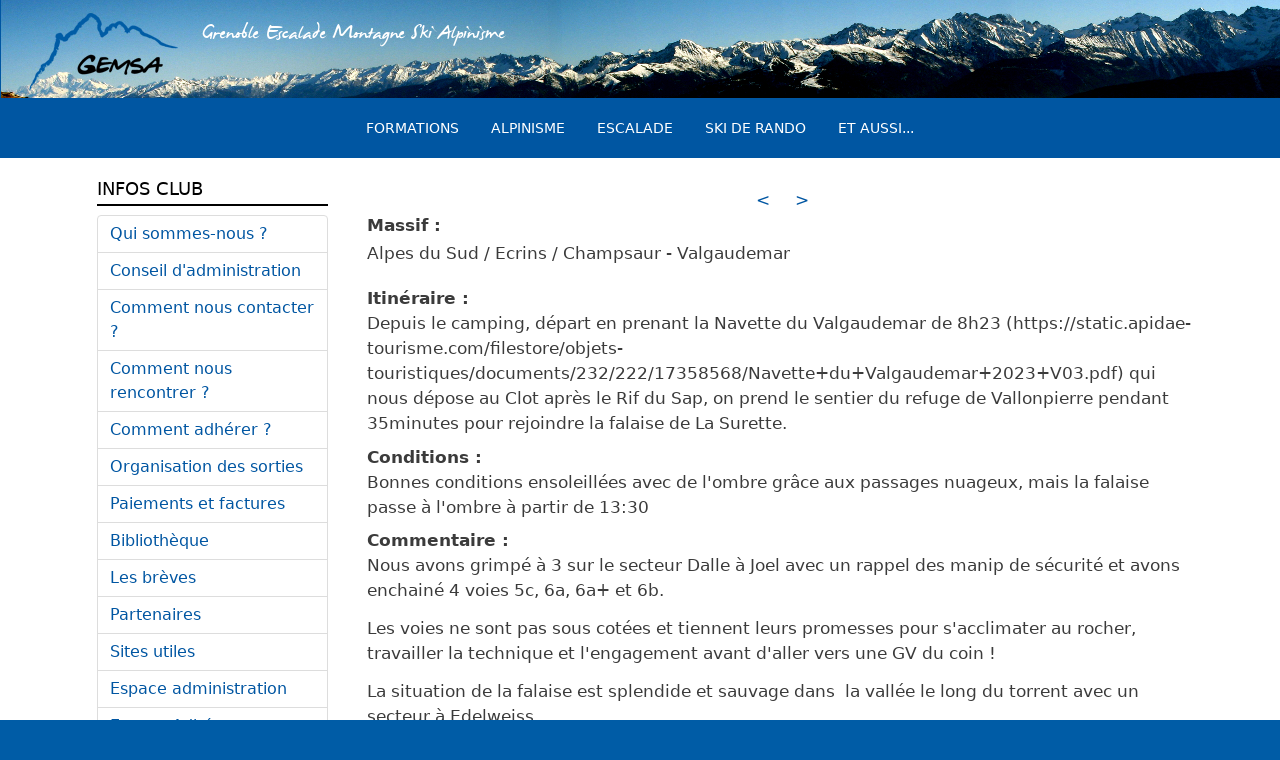

--- FILE ---
content_type: text/html; charset=UTF-8
request_url: https://www.gemsa.fr/node/5731
body_size: 6092
content:

<!DOCTYPE html>
<html lang="fr" dir="ltr" prefix="content: http://purl.org/rss/1.0/modules/content/  dc: http://purl.org/dc/terms/  foaf: http://xmlns.com/foaf/0.1/  og: http://ogp.me/ns#  rdfs: http://www.w3.org/2000/01/rdf-schema#  schema: http://schema.org/  sioc: http://rdfs.org/sioc/ns#  sioct: http://rdfs.org/sioc/types#  skos: http://www.w3.org/2004/02/skos/core#  xsd: http://www.w3.org/2001/XMLSchema# ">
  <head>
    <meta charset="utf-8" />
<meta name="Generator" content="Drupal 10 (https://www.drupal.org)" />
<meta name="MobileOptimized" content="width" />
<meta name="HandheldFriendly" content="true" />
<meta name="viewport" content="width=device-width, initial-scale=1, shrink-to-fit=no" />
<meta http-equiv="x-ua-compatible" content="ie=edge" />
<link rel="icon" href="/system/files/logo-gemsa.ico" type="image/vnd.microsoft.icon" />
<link rel="canonical" href="https://www.gemsa.fr/node/5731" />
<link rel="shortlink" href="https://www.gemsa.fr/node/5731" />

    <link rel="icon" href="favicon.ico" />
    <title>Escalade Couenne Valgaudemar : Falaise de La Surette | GEMSA - Grenoble Escalade Montagne Ski Alpinisme</title>
    <link rel="stylesheet" media="all" href="/core/modules/system/css/components/align.module.css?t7d07k" />
<link rel="stylesheet" media="all" href="/core/modules/system/css/components/fieldgroup.module.css?t7d07k" />
<link rel="stylesheet" media="all" href="/core/modules/system/css/components/container-inline.module.css?t7d07k" />
<link rel="stylesheet" media="all" href="/core/modules/system/css/components/clearfix.module.css?t7d07k" />
<link rel="stylesheet" media="all" href="/core/modules/system/css/components/details.module.css?t7d07k" />
<link rel="stylesheet" media="all" href="/core/modules/system/css/components/hidden.module.css?t7d07k" />
<link rel="stylesheet" media="all" href="/core/modules/system/css/components/item-list.module.css?t7d07k" />
<link rel="stylesheet" media="all" href="/core/modules/system/css/components/js.module.css?t7d07k" />
<link rel="stylesheet" media="all" href="/core/modules/system/css/components/nowrap.module.css?t7d07k" />
<link rel="stylesheet" media="all" href="/core/modules/system/css/components/position-container.module.css?t7d07k" />
<link rel="stylesheet" media="all" href="/core/modules/system/css/components/reset-appearance.module.css?t7d07k" />
<link rel="stylesheet" media="all" href="/core/modules/system/css/components/resize.module.css?t7d07k" />
<link rel="stylesheet" media="all" href="/core/modules/system/css/components/system-status-counter.css?t7d07k" />
<link rel="stylesheet" media="all" href="/core/modules/system/css/components/system-status-report-counters.css?t7d07k" />
<link rel="stylesheet" media="all" href="/core/modules/system/css/components/system-status-report-general-info.css?t7d07k" />
<link rel="stylesheet" media="all" href="/core/modules/system/css/components/tablesort.module.css?t7d07k" />
<link rel="stylesheet" media="all" href="/modules/flippy/css/flippy.css?t7d07k" />
<link rel="stylesheet" media="all" href="/core/modules/views/css/views.module.css?t7d07k" />
<link rel="stylesheet" media="all" href="/modules/shs/css/shs.formatter.css?t7d07k" />
<link rel="stylesheet" media="all" href="/themes/bootstrap_barrio/css/components/variables.css?t7d07k" />
<link rel="stylesheet" media="all" href="/themes/bootstrap_barrio/css/components/user.css?t7d07k" />
<link rel="stylesheet" media="all" href="/themes/bootstrap_barrio/css/components/progress.css?t7d07k" />
<link rel="stylesheet" media="all" href="/themes/bootstrap_barrio/css/components/node.css?t7d07k" />
<link rel="stylesheet" media="all" href="/themes/bootstrap_barrio/css/components/affix.css?t7d07k" />
<link rel="stylesheet" media="all" href="/themes/bootstrap_barrio/css/components/book.css?t7d07k" />
<link rel="stylesheet" media="all" href="/themes/bootstrap_barrio/css/components/contextual.css?t7d07k" />
<link rel="stylesheet" media="all" href="/themes/bootstrap_barrio/css/components/feed-icon.css?t7d07k" />
<link rel="stylesheet" media="all" href="/themes/bootstrap_barrio/css/components/field.css?t7d07k" />
<link rel="stylesheet" media="all" href="/themes/bootstrap_barrio/css/components/header.css?t7d07k" />
<link rel="stylesheet" media="all" href="/themes/bootstrap_barrio/css/components/help.css?t7d07k" />
<link rel="stylesheet" media="all" href="/themes/bootstrap_barrio/css/components/icons.css?t7d07k" />
<link rel="stylesheet" media="all" href="/themes/bootstrap_barrio/css/components/image-button.css?t7d07k" />
<link rel="stylesheet" media="all" href="/themes/bootstrap_barrio/css/components/item-list.css?t7d07k" />
<link rel="stylesheet" media="all" href="/themes/bootstrap_barrio/css/components/list-group.css?t7d07k" />
<link rel="stylesheet" media="all" href="/themes/bootstrap_barrio/css/components/media.css?t7d07k" />
<link rel="stylesheet" media="all" href="/themes/bootstrap_barrio/css/components/page.css?t7d07k" />
<link rel="stylesheet" media="all" href="/themes/bootstrap_barrio/css/components/search-form.css?t7d07k" />
<link rel="stylesheet" media="all" href="/themes/bootstrap_barrio/css/components/shortcut.css?t7d07k" />
<link rel="stylesheet" media="all" href="/themes/bootstrap_barrio/css/components/sidebar.css?t7d07k" />
<link rel="stylesheet" media="all" href="/themes/bootstrap_barrio/css/components/site-footer.css?t7d07k" />
<link rel="stylesheet" media="all" href="/themes/bootstrap_barrio/css/components/skip-link.css?t7d07k" />
<link rel="stylesheet" media="all" href="/themes/bootstrap_barrio/css/components/table.css?t7d07k" />
<link rel="stylesheet" media="all" href="/themes/bootstrap_barrio/css/components/tabledrag.css?t7d07k" />
<link rel="stylesheet" media="all" href="/themes/bootstrap_barrio/css/components/tableselect.css?t7d07k" />
<link rel="stylesheet" media="all" href="/themes/bootstrap_barrio/css/components/tablesort-indicator.css?t7d07k" />
<link rel="stylesheet" media="all" href="/themes/bootstrap_barrio/css/components/ui.widget.css?t7d07k" />
<link rel="stylesheet" media="all" href="/themes/bootstrap_barrio/css/components/tabs.css?t7d07k" />
<link rel="stylesheet" media="all" href="/themes/bootstrap_barrio/css/components/toolbar.css?t7d07k" />
<link rel="stylesheet" media="all" href="/themes/bootstrap_barrio/css/components/vertical-tabs.css?t7d07k" />
<link rel="stylesheet" media="all" href="/themes/bootstrap_barrio/css/components/views.css?t7d07k" />
<link rel="stylesheet" media="all" href="/themes/bootstrap_barrio/css/components/webform.css?t7d07k" />
<link rel="stylesheet" media="all" href="/themes/bootstrap_barrio/css/components/ui-dialog.css?t7d07k" />
<link rel="stylesheet" media="all" href="/themes/bootstrap_barrio/css/colors/messages/messages-white.css?t7d07k" />
<link rel="stylesheet" media="all" href="/themes/bootstrap_barrio/css/components/sidebar-collapse.css?t7d07k" />
<link rel="stylesheet" media="all" href="/core/../themes/bootstrap_barrio/components/menu/menu.css?t7d07k" />
<link rel="stylesheet" media="all" href="//cdn.jsdelivr.net/npm/bootstrap@5.0.0-beta1/dist/css/bootstrap.min.css" />
<link rel="stylesheet" media="all" href="/themes/gemsa_barrio/css/style.css?t7d07k" />
<link rel="stylesheet" media="all" href="/sites/default/files/color/gemsa_barrio-46215164/colors.css?t7d07k" />
<link rel="stylesheet" media="print" href="/themes/bootstrap_barrio/css/print.css?t7d07k" />
<link rel="stylesheet" media="all" href="/themes/bootstrap_barrio/css/components/navigation.css?t7d07k" />

    
    <script src= "https://cdnjs.cloudflare.com/ajax/libs/underscore.js/1.9.1/underscore.js"></script>
    <script src="https://ajax.googleapis.com/ajax/libs/jquery/3.1.1/jquery.min.js"></script>
    <script src="/themes/gemsa_barrio/js/app.js" async></script>
  </head>
  <body class="layout-two-sidebars page-node-5731 path-node node--type-compte-rendu-alpinismeescalade">
    <a href="#main-content" class="visually-hidden focusable skip-link">
      Aller au contenu principal
    </a>
    
      <div class="dialog-off-canvas-main-canvas" data-off-canvas-main-canvas>
    
<div id="page-wrapper">
  <div id="page">
    <header id="header" class="header" role="banner" aria-label="Site header">
                        <nav class="navbar" id="navbar-top">
                        
                <section class="row region region-top-header">
          <a href="/index.php/" title="Home" rel="home" class="navbar-brand">
              <img src="/themes/gemsa_barrio/img/logo-gemsa.png" alt="Home" class="img-fluid d-inline-block align-top" />
            
    </a>
        <div class="d-inline-block align-top site-name-slogan">
      Grenoble Escalade Montagne Ski Alpinisme 
    </div>
  
  </section>

                                  </nav>
                          <nav class="navbar navbar-expand-lg" id="navbar-main">
                          
                              <button class="navbar-toggler collapsed" type="button" data-bs-toggle="collapse" data-bs-target="#CollapsingNavbar" aria-controls="CollapsingNavbar" aria-expanded="false" aria-label="Toggle navigation"><span class="navbar-toggler-icon"></span></button>
                <div class="collapse navbar-collapse justify-content-end" id="CollapsingNavbar">
                                      <nav role="navigation" aria-labelledby="block-menuprincipal-2-menu" id="block-menuprincipal-2" class="block block-menu navigation menu--menu-principal">
            
  <h2 class="visually-hidden" id="block-menuprincipal-2-menu">Menu principal</h2>
  

        
                  <ul class="clearfix nav" data-component-id="bootstrap_barrio:menu">
                    <li class="nav-item menu-item--expanded">
                <a href="/index.php/formations" class="nav-link nav-link--indexphp-formations" data-drupal-link-system-path="node/6077">Formations</a>
                                    <ul class="menu">
                    <li class="nav-item">
                <a href="/index.php/contenu/toutes-les-formations" class="nav-link nav-link--indexphp-contenu-toutes-les-formations" data-drupal-link-system-path="node/36">La formation à GEMSA</a>
              </li>
                <li class="nav-item">
                <a href="/index.php/formations-ski-rando" class="nav-link nav-link--indexphp-formations-ski-rando" data-drupal-link-system-path="node/5462">Programme formations ski de rando</a>
              </li>
                <li class="nav-item">
                <a href="https://www.gemsa.fr/node/6399" class="nav-link nav-link-https--wwwgemsafr-node-6399">Écoles du Vertical : intérieur</a>
              </li>
                <li class="nav-item">
                <a href="https://www.gemsa.fr/node/6349" class="nav-link nav-link-https--wwwgemsafr-node-6349">Écoles du Vertical : extérieur</a>
              </li>
        </ul>
  
              </li>
                <li class="nav-item menu-item--expanded">
                <a href="/index.php/contenu/alpinisme" class="nav-link nav-link--indexphp-contenu-alpinisme" data-drupal-link-system-path="node/5474">Alpinisme</a>
                                    <ul class="menu">
                    <li class="nav-item">
                <a href="/index.php/comptes-rendus/alpinisme" class="nav-link nav-link--indexphp-comptes-rendus-alpinisme" data-drupal-link-system-path="taxonomy/term/4194">Comptes-rendus</a>
              </li>
                <li class="nav-item">
                <a href="/index.php/contenu/alpinisme-programme-hiver-printemps" class="nav-link nav-link--indexphp-contenu-alpinisme-programme-hiver-printemps" data-drupal-link-system-path="node/5381">Programme</a>
              </li>
                <li class="nav-item">
                <a href="/index.php/contenu/alpinisme-cadres" class="nav-link nav-link--indexphp-contenu-alpinisme-cadres" data-drupal-link-system-path="node/5475">Liste des cadres</a>
              </li>
        </ul>
  
              </li>
                <li class="nav-item menu-item--expanded">
                <a href="/index.php/contenu/escalade" class="nav-link nav-link--indexphp-contenu-escalade" data-drupal-link-system-path="node/5370">Escalade</a>
                                    <ul class="menu">
                    <li class="nav-item">
                <a href="/index.php/comptes-rendus/escalade" class="nav-link nav-link--indexphp-comptes-rendus-escalade" data-drupal-link-system-path="taxonomy/term/4196">Comptes-rendus Escalade</a>
              </li>
                <li class="nav-item">
                <a href="/index.php/comptes-rendus/ecoles-du-vertical" class="nav-link nav-link--indexphp-comptes-rendus-ecoles-du-vertical" data-drupal-link-system-path="taxonomy/term/2">Comptes-rendus Écoles du Vertical</a>
              </li>
                <li class="nav-item">
                <a href="https://www.gemsa.fr/node/6284" class="nav-link nav-link-https--wwwgemsafr-node-6284">Programme Escalade</a>
              </li>
                <li class="nav-item">
                <a href="https://www.gemsa.fr/node/6409" class="nav-link nav-link-https--wwwgemsafr-node-6409">Fiches techniques de sécurité Escalade</a>
              </li>
                <li class="nav-item">
                <a href="https://www.gemsa.fr/node/6410" class="nav-link nav-link-https--wwwgemsafr-node-6410">Liste des cadres</a>
              </li>
        </ul>
  
              </li>
                <li class="nav-item menu-item--expanded">
                <a href="/index.php/contenu/ski-de-rando" class="nav-link nav-link--indexphp-contenu-ski-de-rando" data-drupal-link-system-path="node/25">Ski de rando</a>
                                    <ul class="menu">
                    <li class="nav-item">
                <a href="/index.php/comptes-rendus/ski-de-rando" class="nav-link nav-link--indexphp-comptes-rendus-ski-de-rando" data-drupal-link-system-path="taxonomy/term/366">Comptes-rendus</a>
              </li>
                <li class="nav-item">
                <a href="https://www.gemsa.fr/node/5461" class="nav-link nav-link-https--wwwgemsafr-node-5461">Programme ski de randonnée</a>
              </li>
                <li class="nav-item">
                <a href="https://www.gemsa.fr/node/5462" class="nav-link nav-link-https--wwwgemsafr-node-5462">Programme formations ski</a>
              </li>
                <li class="nav-item">
                <a href="https://www.gemsa.fr/node/5463" class="nav-link nav-link-https--wwwgemsafr-node-5463">Programme raids et séjours</a>
              </li>
                <li class="nav-item">
                <a href="https://www.gemsa.fr/node/5466" class="nav-link nav-link-https--wwwgemsafr-node-5466">Liste des cadres</a>
              </li>
        </ul>
  
              </li>
                <li class="nav-item menu-item--expanded">
                <a href="/index.php/contenu/Et-aussi" title="pages activités complémentaires" class="nav-link nav-link--indexphp-contenu-et-aussi" data-drupal-link-system-path="node/5371">Et aussi...</a>
                                    <ul class="menu">
                    <li class="nav-item menu-item--collapsed">
                <a href="/index.php/contenu/rando-p%C3%A9destre" class="nav-link nav-link--indexphp-contenu-rando-pc3a9destre" data-drupal-link-system-path="node/28">Rando pédestre</a>
              </li>
                <li class="nav-item menu-item--collapsed">
                <a href="/index.php/contenu/ski-de-fond-rando-nordique" class="nav-link nav-link--indexphp-contenu-ski-de-fond-rando-nordique" data-drupal-link-system-path="node/3814">Ski de fond</a>
              </li>
                <li class="nav-item menu-item--collapsed">
                <a href="/index.php/contenu/trail" class="nav-link nav-link--indexphp-contenu-trail" data-drupal-link-system-path="node/3813">Trail</a>
              </li>
                <li class="nav-item menu-item--collapsed">
                <a href="/index.php/contenu/v%C3%A9lo-de-montagne" class="nav-link nav-link--indexphp-contenu-vc3a9lo-de-montagne" data-drupal-link-system-path="node/29">VTT</a>
              </li>
                <li class="nav-item">
                <a href="/index.php/nouvellesapproches" class="nav-link nav-link--indexphp-nouvellesapproches" data-drupal-link-system-path="node/5302">Nouvelles approches</a>
              </li>
        </ul>
  
              </li>
        </ul>
  



  </nav>


                                                    </div>
                                            <button class="navbar-toggler navbar-toggler-left collapsed" type="button" data-bs-toggle="collapse" data-bs-target="#CollapsingLeft" aria-controls="CollapsingLeft" aria-expanded="false" aria-label="Toggle navigation"></button>
                                    </nav>
                  </header>
            <div id="main-wrapper" class="layout-main-wrapper clearfix">
              <div id="main" class="container">
          
          <div class="row row-offcanvas row-offcanvas-left clearfix">
              <main class="main-content col sidebar-offcanvas" id="content" role="main">
                <section class="section">
                  <a href="#main-content" id="main-content" tabindex="-1"></a>
                    <section class="region region-content">
    <div data-drupal-messages-fallback class="hidden"></div><div id="block-gemsa-barrio-system-main" class="block block-system block-system-main-block">
  
    
      <div class="content">
      

<article about="/node/5731" class="node node--type-compte-rendu-alpinismeescalade node--promoted node--view-mode-full clearfix">
  <header>
    
        
      </header>
  <div class="node__content clearfix">
    <ul class="flippy">
        <li class="flippy-previous"><a href="/node/5736">&lt;</a></li>
          <li class="flippy-next"><a href="/node/5730">&gt;</a></li>
    </ul>

  <div class="field field--name-field-massif-2 field--type-entity-reference field--label-inline">
    <div class="field__label">Massif et Sommet</div>
          <div class='field__items'>
              <div class="field__item"><div class="item-list"><ul class="shs clearfix shs-linked list-group"><li class="list-group-item"><a href="/massif/alpes-du-sud-ecrins-champsaur-valgaudemar" hreflang="fr">Alpes du Sud / Ecrins / Champsaur - Valgaudemar</a></li></ul></div></div>
              </div>
      </div>

  <div class="field field--name-field-itineraire field--type-string-long field--label-inline">
    <div class="field__label">Itinéraire</div>
              <div class="field__item">Depuis le camping, départ en prenant la Navette du Valgaudemar de 8h23 (https://static.apidae-tourisme.com/filestore/objets-touristiques/documents/232/222/17358568/Navette+du+Valgaudemar+2023+V03.pdf) qui nous dépose au Clot après le Rif du Sap, on prend le sentier du refuge de Vallonpierre pendant 35minutes pour rejoindre la falaise de La Surette.</div>
          </div>

  <div class="field field--name-field-conditions field--type-string-long field--label-inline">
    <div class="field__label">Conditions</div>
              <div class="field__item">Bonnes conditions ensoleillées avec de l&#039;ombre grâce aux passages nuageux, mais la falaise passe à l&#039;ombre à partir de 13:30  </div>
          </div>

  <div class="clearfix text-formatted field field--name-field-commentaire field--type-text-long field--label-inline">
    <div class="field__label">Commentaire</div>
              <div class="field__item"><p>Nous avons grimpé à 3 sur le secteur Dalle à Joel avec un rappel des manip de sécurité et avons enchainé 4 voies 5c, 6a, 6a+ et 6b.</p>
<p>Les voies ne sont pas sous cotées et tiennent leurs promesses pour s'acclimater au rocher, travailler la technique et l'engagement avant d'aller vers une GV du coin !</p>
<p>La situation de la falaise est splendide et sauvage dans&nbsp; la vallée le long du torrent avec un secteur à Edelweiss&nbsp;</p>
<p>Nous étions 2 avec Nathan à reprendre la navette au retour jusqu'à Saint Firmin, puis le Transisère jusqu'à Grenoble</p>
<p>Gael a été chercher sa tarte aux myrtille au refuge de Vallonpierre :-)</p>
<p>Belle sortie sans prendre la voiture dans le vallon !</p>
<p>Cette navette fonctionne dans le Valgau un peu comme le train dans la vallée du Mont Blanc !&nbsp;</p>
<p>Ayant passé récemment le passeport Bleu avec Nathan, nous étions pratiquement en co-encadrement</p>
</div>
          </div>

  <div class="field field--name-field-date field--type-datetime field--label-inline">
    <div class="field__label">Date de la sortie</div>
              <div class="field__item">Samedi 15 juillet 2023</div>
          </div>

  <div class="field field--name-field-denivelee field--type-list-integer field--label-inline">
    <div class="field__label">Dénivelée (m)</div>
              <div class="field__item">100</div>
          </div>

  <div class="field field--name-field-difficultes-alpinisme-esca field--type-entity-reference field--label-inline">
    <div class="field__label">Difficultés</div>
              <div class="field__item"><a href="/difficult%C3%A9s-alpinisme-escalade/tous" hreflang="fr">Tous</a></div>
          </div>

  <div class="field field--name-field-encadrant-1 field--type-entity-reference field--label-inline">
    <div class="field__label">Encadrant(s)</div>
              <div class="field__item"><a href="/encadrants/quinson-yves" hreflang="fr">Quinson Yves</a></div>
          </div>

  <div class="field field--name-field-participants field--type-string-long field--label-inline">
    <div class="field__label">Participants</div>
              <div class="field__item">Gael Icher, Nathan Richermoz</div>
          </div>

  <div class="field field--name-field-vignette-principale field--type-image field--label-visually_hidden">
    <div class="field__label visually-hidden">Vignette principale</div>
              <div class="field__item">  <img loading="lazy" src="/sites/default/files/alpinisme-escalade/IMG_2326bis.jpg" width="1067" height="800" alt="" typeof="foaf:Image" />
<div class="cr-caption"><i></i></div>

</div>
          </div>

            <div class="field field--name-field-photo-2 field--type-image field--label-hidden field__item">  <img loading="lazy" src="/sites/default/files/alpinisme-escalade/IMG_2324bis.jpg" width="1067" height="800" alt="" typeof="foaf:Image" />
<div class="cr-caption"><i></i></div>

</div>
      
            <div class="field field--name-field-photo-3 field--type-image field--label-hidden field__item">  <img loading="lazy" src="/sites/default/files/alpinisme-escalade/IMG_2322bis.jpg" width="1067" height="800" alt="" typeof="foaf:Image" />
<div class="cr-caption"><i></i></div>

</div>
      
            <div class="field field--name-field-photo-4 field--type-image field--label-hidden field__item">  <img loading="lazy" src="/sites/default/files/alpinisme-escalade/IMG_2318bis.jpg" width="1067" height="800" alt="" typeof="foaf:Image" />
<div class="cr-caption"><i></i></div>

</div>
      
  </div>
</article>

    </div>
  </div>

  </section>

                </section>
              </main>
                          <div class="sidebar_first sidebar col-md-3 order-first" id="sidebar_first">
                <aside class="section" role="complementary">
                    <nav role="navigation" aria-labelledby="block-infosclub-menu" id="block-infosclub" class="block block-menu navigation menu--menu-infos-club">
      
  <h2 id="block-infosclub-menu">Infos Club</h2>
  

        
                  <ul class="clearfix nav" data-component-id="bootstrap_barrio:menu">
                    <li class="nav-item">
                <a href="/index.php/contenu/qui-sommes-nous" class="nav-link nav-link--indexphp-contenu-qui-sommes-nous" data-drupal-link-system-path="node/12">Qui sommes-nous ?</a>
              </li>
                <li class="nav-item">
                <a href="/index.php/contenu/organisation" class="nav-link nav-link--indexphp-contenu-organisation" data-drupal-link-system-path="node/5746">Conseil d&#039;administration</a>
              </li>
                <li class="nav-item">
                <a href="/index.php/contenu/comment-nous-contacter" class="nav-link nav-link--indexphp-contenu-comment-nous-contacter" data-drupal-link-system-path="node/18">Comment nous contacter ?</a>
              </li>
                <li class="nav-item">
                <a href="/index.php/contenu/venir-nous-rencontrer" class="nav-link nav-link--indexphp-contenu-venir-nous-rencontrer" data-drupal-link-system-path="node/6454">Comment nous rencontrer ?</a>
              </li>
                <li class="nav-item">
                <a href="https://www.gemsa.fr/contenu/comment-adh%C3%A9rer" class="nav-link nav-link-https--wwwgemsafr-contenu-comment-adhc3a9rer">Comment adhérer ?</a>
              </li>
                <li class="nav-item">
                <a href="https://www.gemsa.fr/contenu/organisation-sorties" title="Pour tout savoir sur l&#039;organisation des sorties" class="nav-link nav-link-https--wwwgemsafr-contenu-organisation-sorties">Organisation des sorties</a>
              </li>
                <li class="nav-item">
                <a href="/index.php/contenu/paiement-en-ligne" class="nav-link nav-link--indexphp-contenu-paiement-en-ligne" data-drupal-link-system-path="node/1">Paiements et factures</a>
              </li>
                <li class="nav-item">
                <a href="/index.php/contenu/biblioth%C3%A8que" class="nav-link nav-link--indexphp-contenu-bibliothc3a8que" data-drupal-link-system-path="node/4510">Bibliothèque</a>
              </li>
                <li class="nav-item">
                <a href="/index.php/contenu/breves" class="nav-link nav-link--indexphp-contenu-breves" data-drupal-link-system-path="node/4283">Les brèves</a>
              </li>
                <li class="nav-item">
                <a href="/index.php/contenu/partenaires" class="nav-link nav-link--indexphp-contenu-partenaires" data-drupal-link-system-path="node/3883">Partenaires</a>
              </li>
                <li class="nav-item">
                <a href="/index.php/contenu/sites-utiles" class="nav-link nav-link--indexphp-contenu-sites-utiles" data-drupal-link-system-path="node/19">Sites utiles</a>
              </li>
                <li class="nav-item">
                <a href="/index.php/contenu/espace-administration" class="nav-link nav-link--indexphp-contenu-espace-administration" data-drupal-link-system-path="node/30">Espace administration</a>
              </li>
                <li class="nav-item">
                <a href="https://backoffice.kananas.com/action_manager.php?event=member_connect" class="nav-link nav-link-https--backofficekananascom-action-managerphpeventmember-connect">Espace Adhérent</a>
              </li>
        </ul>
  



  </nav>


                </aside>
              </div>
                                      <div class="sidebar_second sidebar col-md-3 order-last" id="sidebar_second">
                <aside class="section" role="complementary">
                    <div class="views-element-container block block-views block-views-blockkananas-block-1" id="block-views-block-kananas-block-1">
  
      <h2>Nos 10 prochaines sorties</h2>
    
      <div class="content">
      <div><div class="page-sorties view view-kananas view-id-kananas view-display-id-block_1 js-view-dom-id-7f10b90a381cf508627666c467ce9f656f59b0d970e34065feab3267b2779f15">
  
    
      
  
          <div class="more-link"><a href="/sorties-a-venir">Toutes les sorties</a></div>

      </div>
</div>

    </div>
  </div>
<div class="search-block-form block block-search block-search-form-block" data-drupal-selector="search-block-form" id="block-gemsa-barrio-search-form" role="search">
  
    
    <div class="content container-inline">
        <div class="content container-inline">
      <form action="/index.php/search/node" method="get" id="search-block-form" accept-charset="UTF-8" class="search-form search-block-form form-row">
  




        
  <div class="js-form-item js-form-type-search form-type-search js-form-item-keys form-item-keys form-no-label mb-3">
          <label for="edit-keys" class="visually-hidden">Rechercher</label>
                    <input title="Indiquer les termes à rechercher" data-drupal-selector="edit-keys" type="search" id="edit-keys" name="keys" value="" size="15" maxlength="128" class="form-search form-control" />

                      </div>
<div data-drupal-selector="edit-actions" class="form-actions js-form-wrapper form-wrapper mb-3" id="edit-actions"><button data-drupal-selector="edit-submit" type="submit" id="edit-submit" value="Rechercher" class="button js-form-submit form-submit btn btn-primary">Rechercher</button>
</div>

</form>

    </div>
  
  </div>
</div>


                </aside>
              </div>
                      </div>
        </div>
          </div>
        <footer class="site-footer">
              <div class="container">
                      <div class="site-footer__top clearfix">
              
                <section class="row region region-footer-second">
    <div id="block-informationsgeneralesgemsafooter" class="block-content-basic block block-block-content block-block-content12922c3f-43c4-40bc-9fbd-fc510534e215">
  
    
      <div class="content">
      
            <div class="clearfix text-formatted field field--name-body field--type-text-with-summary field--label-hidden field__item"><p><img alt data-entity-type data-entity-uuid src="/themes/gemsa_barrio/img/logo-gemsa.png" style="height:80px; width:150px"></p>
<p>2-4 Avenue de Beauvert 38100 Grenoble<br>
Permanence au local : chaque jeudi de 18h30 à 20h<br>
Tél. : 04 56 59 63 58&nbsp;<br>
Permanence téléphonique : &nbsp;jeudis de 18h30 à 20h<br>
Mail : <a href="mailto:info@gemsa.fr">info@gemsa.fr </a></p>
</div>
      
    </div>
  </div>

  </section>

                <section class="row region region-footer-third">
    <nav role="navigation" aria-labelledby="block-menufooter-menu" id="block-menufooter" class="block block-menu navigation menu--menu-menu-footer">
            
  <h2 class="visually-hidden" id="block-menufooter-menu">Menu footer</h2>
  

        
                  <ul class="clearfix nav" data-component-id="bootstrap_barrio:menu">
                    <li class="nav-item">
                <a href="/index.php/contenu/mentions-l%C3%A9gales" class="nav-link nav-link--indexphp-contenu-mentions-lc3a9gales" data-drupal-link-system-path="node/22">Mentions légales</a>
              </li>
        </ul>
  



  </nav>

  </section>

              
            </div>
                            </div>
          </footer>
  </div>
</div>

  </div>

    
    <script type="application/json" data-drupal-selector="drupal-settings-json">{"path":{"baseUrl":"\/","pathPrefix":"","currentPath":"node\/5731","currentPathIsAdmin":false,"isFront":false,"currentLanguage":"fr"},"pluralDelimiter":"\u0003","suppressDeprecationErrors":true,"ajaxTrustedUrl":{"\/index.php\/search\/node":true},"user":{"uid":0,"permissionsHash":"e3a3b2f22b3e3d675045a9f610987d4b885aba6192c10e90c58b4b37df2b7d7e"}}</script>
<script src="/sites/default/files/languages/fr_9lo317uoshGrZ6DV8yc_0Ja-HaxTL7qwenltiJ6iM4w.js?t7d07k"></script>
<script src="/core/misc/drupalSettingsLoader.js?v=10.5.7"></script>
<script src="/core/misc/drupal.js?v=10.5.7"></script>
<script src="/core/misc/drupal.init.js?v=10.5.7"></script>
<script src="/themes/bootstrap_barrio/js/barrio.js?v=10.5.7"></script>
<script src="/themes/bootstrap_barrio/js/sidebar-collapse.js?v=10.5.7"></script>
<script src="//cdn.jsdelivr.net/npm/bootstrap@5.0.0-beta1/dist/js/bootstrap.bundle.min.js"></script>
<script src="/themes/gemsa_barrio/js/global.js?v=10.5.7"></script>

  </body>
</html>


--- FILE ---
content_type: text/css
request_url: https://www.gemsa.fr/themes/gemsa_barrio/css/style.css?t7d07k
body_size: 3655
content:
@font-face {
    font-family: 'EntypoRegular';
    src: url('../fonts/entypo.eot');
    src: url('../fonts/entypo.eot?#iefix') format('embedded-opentype'),
         url('../fonts/entypo.woff') format('woff'),
         url('../fonts/entypo.ttf') format('truetype'),
         url('../fonts/entypo.svg#EntypoRegular') format('svg');
    font-weight: normal;
    font-style: normal;
}
@font-face {
    font-family: 'themify';
    src: url('../fonts/themify.eot');
    src: url('../fonts/themify.eot?#iefix') format('embedded-opentype'),
         url('../fonts/themify.woff') format('woff'),
         url('../fonts/themify.ttf') format('truetype'),
         url('../fonts/themify.svg#EntypoRegular') format('svg');
    font-weight: normal;
    font-style: normal;
}
@font-face {
    font-family: 'james_fajardo-webfont';
    src: url('../fonts/james_fajardo-webfont.eot');
    src: url('../fonts/james_fajardo-webfont.eot?#iefix') format('embedded-opentype'),
         url('../fonts/james_fajardo-webfont.woff') format('woff'),
         url('../fonts/james_fajardo-webfont.ttf') format('truetype'),
         url('../fonts/james_fajardo-webfont.svg#source_sans_proregular') format('svg');
    font-weight: normal;
    font-style: normal;
}
@font-face {
    font-family: 'latoregular';
    src: url('../fonts/lato-regular-webfont.eot');
    src: url('../fonts/lato-regular-webfont.eot?#iefix') format('embedded-opentype'),
         url('../fonts/lato-regular-webfont.woff2') format('woff2'),
         url('../fonts/lato-regular-webfont.woff') format('woff'),
         url('../fonts/lato-regular-webfont.ttf') format('truetype'),
         url('../fonts/lato-regular-webfont.svg#latoregular') format('svg');
    font-weight: normal;
    font-style: normal;
}
@font-face {
    font-family: 'sourcesansproregular';
    src: url('../fonts/sourcesanspro-regular-webfont.eot');
    src: url('../fonts/sourcesanspro-regular-webfont.eot?#iefix') format('embedded-opentype'),
         url('../fonts/sourcesanspro-regular-webfont.woff') format('woff'),
         url('../fonts/sourcesanspro-regular-webfont.ttf') format('truetype'),
         url('../fonts/sourcesanspro-regular-webfont.svg#latoregular') format('svg');
    font-weight: normal;
    font-style: normal;
}

.h1, h1{
  font-size: 2em;
}

h2 {
    color: #000;
    text-transform: uppercase;
    font-size: 18px;
    border-bottom: 2px solid !important;
    font-weight: normal;
    padding-bottom: 5px;
}

.h3, h3{
  font-size: 1.25em;
  color: #055c9e;
  margin: 1.25em 0 0.5em 0;
}

img{
  max-width: 100%;
  height: auto;
}

.cr-caption{
  display: none;
  font-style: italic;
}
.node--type-compte-rendu-escalade .cr-caption {
    display: block !important;
}

.field.field--name-field-vignette-principale-skifon.field--type-image.field--label-hidden.field__item .cr-caption {
  display: flex !important;
}

.contextual-region.view.view-comptes-rendus.view-id-comptes_rendus.view-display-id-block_1.js-view-dom-id-8e335289c873fd2dc6521bf270fa981cf8dfe306413fe2b455cf9bf5c427a09e .cr-caption {
  display: none;
}


.region-top-header{flex-wrap: nowrap;}
.region-top-header .navbar-brand{width: initial; padding-left: 2em;margin-right: 0}
.region-top-header .site-name-slogan{font-family: 'james_fajardo-webfont';color: white; font-size: 2em;}
#navbar-top{background: #0056a2 url(../img/COL_ALPE_BandeauArrierePlan_111223.png) no-repeat 0 0 ; padding-bottom: 0;}

@media only screen and (max-width: 721px) {
  #navbar-top .region-top-header{
    flex-direction: column;
    margin: auto;
  }
}
#navbar-main{padding:0;}
.navigation {display: block; margin: auto;}
.navbar .nav-item a, .navbar li .dropdown-toggle{color: white;}
.navbar .nav-item a:first-of-type{padding-top: 1em; padding-bottom: 1em; text-transform: uppercase; font-size: 14px;line-height: 32px; font-weight: 400;}
/* .navbar-nav > li > a.formations {background: transparent url(../img/icon-formations.png) no-repeat 0 50%;padding-left: 27px !important;} */
/* .nav-link--contenu-alpinisme-escalade, .nav-link--node-24 {background: transparent url(../img/icon-alpinisme.png) no-repeat 0 50%;padding-left: 27px !important;} */
/* .nav-link--contenu-ecoles-du-vertical, .nav-link--node-27 {background: transparent url(../img/icon-vertical.png) no-repeat 0 50%;padding-left: 32px !important;} */
/* .nav-link--contenu-ski-de-rando, .nav-link--node-25 {background: transparent url(../img/icon-skirando.png) no-repeat 0 50%;padding-left: 34px !important;} */
/* .nav-link--contenu-rando-pc3a9destre, .nav-link--node-28 {background: transparent url(../img/icon-randoraq.png) no-repeat 0 50%;padding-left: 27px !important;} */
/*.nav-link--contenu-ski-de-fond-rando-nordique {background: transparent url(../img/icon-randoped.png) no-repeat 0 50%;padding-left: 37px !important;}*/
/* .nav-link--contenu-vc3a9lo-de-montagne, .nav-link--node-29 {background: transparent url(../img/icon-vtt.png) no-repeat 0 50%;padding-left: 37px !important;} */
/* .nav-link--contenu-trail , .nav-link--node-3813 {background: transparent url(../img/icon-trail.png) no-repeat 0 50%;padding-left: 40px !important;} */
/* .nav-link--contenu-ski-de-fond-rando-nordique, .nav-link--node-3814 {background: transparent url(../img/icon-skifond.png) no-repeat 0 50%;padding-left: 30px !important;} */
/* .navbar-nav > li > a.jeunes {background: transparent url(../img/icon-jeunes.png) no-repeat 0 50%;padding-left: 34px !important;} */


.navbar li{
  width: 100%;
}

.navbar li .menu{
  background-color: #0056a2;
  list-style: none;
  z-index: 10;
}

.navbar li .menu a{
  text-transform: initial !important;
  font-size: initial !important;
  padding: 0 1em !important;
}

/* .nav-link--node-27,
.nav-link--node-24,
.nav-link--node-25,
.nav-link--node-28,
.nav-link--node-29,
.nav-link--node-3813,
.nav-link--node-3814{
  margin-left: 1em;
} */

@media only screen and (min-width: 992px) {
  .nav-link--node-27,
  .nav-link--node-24,
  .nav-link--node-25,
  .nav-link--node-28,
  .nav-link--node-29,
  .nav-link--node-3813,
  .nav-link--node-3814{
    margin-left: 0 !important;
  }
  .navbar li{
    width: initial;
  }

  .navbar ul.nav li ul.menu{
    display: none;
    position: absolute;
    padding: .5rem 1rem;
    background-color: white;
    border-bottom-left-radius: 8px;
    border-bottom-right-radius: 8px;
    box-shadow: 4px 4px 8px #00000044;
  }

  .navbar li .menu a {
    color:#0056a2 !important;
    white-space: nowrap;
  }

  .navbar li:hover .menu, .navbar li .menu:hover {
    display: block !important;
  }
  
  .navbar ul.nav > li > ul.menu > li {
    position: relative;
  }
  .navbar ul.nav > li > ul.menu > li > ul.menu {
    position: absolute;
    left: 140px !important;
    top: 0;
    display: none !important;
  }
  .navbar ul.nav li:hover ul.menu li:hover ul.menu {
    display: block !important;
  }

}

.view-actualites-gemsa .views-col, .view-comptes-rendus .views-col, .tax-cr .views-col{
  padding: 8px;
  font-size: 12px;
}

/*** actualites ***/
.more-link {text-align: right; display: block;}
.more-link a:before {content: "\e661";font-family: 'themify'; }
.more-link a:hover {color: #000;}
.view-actualites-gemsa .views-field-title a{
  font-size: 1.2em;
  line-height: 1.2em;
  margin-bottom: 4px;
  display: block;
}
.view-actualites-gemsa .views-col img{
display: block;
margin: 8px auto;
}

.views-field-field-date-actu {font-size: 0.9em;color: #696969;}

.view-comptes-rendus .views-col img{
  height: auto; width: 100%;
}

.field--name-field-vignette-principale-vertical,
.field--name-field-vignette-principale-jeunes,
.field--name-field-vignette-principale-trail,
.field--name-field-vignette-principale-skifond,
.field--name-field-vignette-principale-skiran,
.field--name-field-vignette-principale-vtt,
.field--name-field-vignette-principale-raq,
.field--name-field-vignette-principale-ped,
.field--name-field-vignette-principale-al,
.field--name-field-vignette-principale-es,
.field--name-field-vignette-principale,
.field--name-field-photo-2,
.field--name-field-photo-2-al,
.field--name-field-photo-2-es,
.field--name-field-photo-3,
.field--name-field-photo-3-al,
.field--name-field-photo-3-es,
.field--name-field-photo-4-al,
.field--name-field-photo-4-es,
.field--name-field-photo-4{
  width: 100% !important;
  margin: 0 !important;
}

.field--name-field-vignette-principale-vertical img,
.field--name-field-vignette-principale-jeunes img,
.field--name-field-vignette-principale-trail img,
.field--name-field-vignette-principale-skifond img,
.field--name-field-vignette-principale-skiran img,
.field--name-field-vignette-principale-vtt img,
.field--name-field-vignette-principale-raq img,
.field--name-field-vignette-principale-ped img,
.field--name-field-vignette-principale-es img,
.field--name-field-vignette-principale-al img,
.field--name-field-vignette-principale img,
.field--name-field-photo-2 img,
.field--name-field-photo-2-es img,
.field--name-field-photo-2-al img,
.field--name-field-photo-3 img,
.field--name-field-photo-3-es img,
.field--name-field-photo-3-al img,
.field--name-field-photo-4-es img,
.field--name-field-photo-4-al img,
.field--name-field-photo-4 img{
  margin-bottom: 4px !important;
  width: 100%;
}

.field--name-field-vignette-principale-vertical .cr-caption,
.field--name-field-vignette-principale-jeunes .cr-caption,
.field--name-field-vignette-principale-trail .cr-caption,
.field--name-field-vignette-principale-skifond .cr-caption,
.field--name-field-vignette-principale-skiran .cr-caption,
.field--name-field-vignette-principale-vtt .cr-caption,
.field--name-field-vignette-principale-raq .cr-caption,
.field--name-field-vignette-principale-ped .cr-caption,
.field--name-field-vignette-principale .cr-caption,
.field--name-field-photo-2 .cr-caption,
.field--name-field-photo-3 .cr-caption,
.field--name-field-photo-4 .cr-caption{
  display: initial;
  font-style: italic;
}


.view-comptes-rendus .views-field-title, .tax-cr .views-field-title{
  position: relative;
  bottom: 8px;
}

.tax-cr .views-field-field-date{
  float: left;
}

.view-comptes-rendus .views-field-title a, .tax-cr .views-field-title a{
  position: absolute;
  bottom: 0;
  right: 1px; left: 1px;
  background-color: rgba(255, 255, 255, 0.8);
  padding: 0.5em;
  width: 90%;
  margin: auto;
  text-decoration: none;
}

.views-field-field-type-cr-esca,.views-field-field-type-cr-alpi,.views-field-field-type-cr-alpinisme, .views-field-field-type-cr-vtt , .views-field-field-type-cr-jeunes ,
.views-field-field-type-cr-pedestre , .views-field-field-type-cr-raquette , .views-field-field-type-cr-ski-fond ,
.views-field-field-type-cr-skirando , .views-field-field-type-cr-trail , .views-field-field-type-cr-vertical{
  float: right;
}

a{
  text-decoration: none !important;
}

.node--type-article .field--type-image{
  width: 100%;
}

.field--type-image img{
  max-width: 100%;
  height: auto;
  margin: 1em auto;
  display: block;
}

#sidebar_first{
  min-width: 220px;
  padding-right: calc(var(--bs-gutter-x)/ 2) !important;
}

#sidebar_second{
  padding-left: 0;
padding-top: 20px;
height: 100%;
min-width: 220px;
padding-left: calc(var(--bs-gutter-x)/ 2) !important;
}

@media only screen and (max-width: 991px) {
  #sidebar_second{
    width: 100%;
  }
}

.path-sorties-a-venir #block-views-block-kananas-block-1{
  display: none !important;
}

.sidebar .block {
    background-color: initial !important;
    border: none;
    padding-top: 0;
}

.sidebar .nav{
  border: 1px solid #ddd;
  border-radius: 4px;
  margin: 0 !important;
}

.page-event-list{
  display: flex;
  flex-wrap: wrap;
  gap: 8px;
}

.page-event-item{
  width: 49%;
}

@media only screen and (max-width: 991px) {
  .page-event-list{
    flex-direction: column;
    gap: 0px;
  }
  .page-event-item{
    width: 100%;
  }
}

.event-item, .page-event-item{
  margin-top: 1em;
  font-size: 12px;
  display: flex;
  align-items: start;
  border: #0056a2 2px solid;
  border-radius: 4px;
  background-color: #0056a2;
}

.event-item-escalade_-_couenne, .event-item-escalade_-_couenne .page-event-date-debut, .event-item-escalade_-_couenne .event-date-debut{border: #663300 2px solid; background-color: #663300;}
.event-item-escalade_-_en_salle, .event-item-escalade_-_en_salle .page-event-date-debut, .event-item-escalade_-_en_salle .event-date-debut{border: #665a00 2px solid; background-color: #665a00;}
.event-item-escalade_-_grande_voie, .event-item-escalade_-_grande_voie .page-event-date-debut, .event-item-escalade_-_grande_voie .event-date-debut{border: #47200f 2px solid; background-color: #47200f;}
.event-item-escalade_-_terrain_daventure, .event-item-escalade_-_terrain_daventure .page-event-date-debut, .event-item-escalade_-_terrain_daventure .event-date-debut{border: #b05026 2px solid; background-color: #b05026;}
.event-item-ski_de_montagne, .event-item-ski_de_montagne .page-event-date-debut, .event-item-ski_de_montagne .event-date-debut{border: #2748FF 2px solid; background-color: #2748FF;}
.event-item-alpinisme, .event-item-alpinisme .page-event-date-debut, .event-item-alpinisme .event-date-debut{border: #FC4F06 2px solid; background-color: #FC4F06;}
.event-item-randonnée, .event-item-randonnée .page-event-date-debut, .event-item-randonnée .event-date-debut{border: #8500C0 2px solid; background-color: #8500C0;}
.event-item-trail_-_prépa_physique, .event-item-trail_-_prépa_physique .page-event-date-debut, .event-item-trail_-_prépa_physique .event-date-debut{border: #ff00ff 2px solid; background-color: #ff00ff;}
.event-item-raquettes, .event-item-raquettes .page-event-date-debut, .event-item-raquettes .event-date-debut{border: #35FFFF 2px solid; background-color: #35FFFF;}
.event-item-vélo_de_montagne, .event-item-vélo_de_montagne .page-event-date-debut, .event-item-vélo_de_montagne .event-date-debut{border: #1CC626 2px solid; background-color: #1CC626;}
.event-item-formation, .event-item-formation .page-event-date-debut, .event-item-formation .event-date-debut{border: #ff0000 2px solid; background-color: #ff0000;}
.event-item-ski_de_fond, .event-item-ski_de_fond .page-event-date-debut, .event-item-ski_de_fond .event-date-debut{border: #ffd009 2px solid; background-color: #ffd009;}
.event-item-ecoles_du_vertical_formation_pro, .event-item-ecoles_du_vertical_formation_pro .page-event-date-debut, .event-item-ecoles_du_vertical_formation_pro .event-date-debut{border: #840003 2px solid; background-color: #840003;}
.event-item-animation, .event-item-animation .page-event-date-debut, .event-item-animation .event-date-debut{border: #606060 2px solid; background-color: #606060;}

.event-item .event-titre, .page-event-item .page-event-titre{
  font-weight: bold;
  font-size: 14px;
}

.event-item .event-date-debut, .page-event-item .page-event-date-debut{
  text-align: center;
  max-width: 50px;
  width: 20%;
  color: white;
  padding: 0.5em 0;
}

.event-item .event-text, .page-event-item .page-event-text{
  width: 90%;
  padding: 0.5em 0.5em 0.5em calc(0.5em + 8px);
  background-color: white;
  min-height: 72px;
}

.page-event-item .page-event-text{
  min-height: 124px !important;
}

.event-item .event-date-debut .event-date-debut-jour, .page-event-item .page-event-date-debut .page-event-date-debut-jour{
  font-size: 16px;
}

.list-group-item{
  border: none !important;
}

.sidebar .nav-link{
  padding: 6px 12px;
}

.sidebar .nav-link, .sidebar .nav-item{
  border-top: 1px solid #ddd;
  width: 100%;
}

.sidebar .nav-link:first-of-type, .sidebar .nav-item:first-of-type{
  border-top: 0;
}

.sidebar h2{
  font-size: 18px !important;
}

.field--name-field-massif-2 .field__item a{
  color: rgb(59,59,59) !important;
    pointer-events: none;
}
.field--name-field-massif-2 .field__item:nth-child(2), .field--name-field-massif-2 .field__item:nth-child(3){
  display: block;
}

.field--name-field-massif-2 .field__item:nth-child(1)::before {
    content: "Massif : ";
    font-weight: bold;
}
.field--name-field-massif-2 .field__item:nth-child(2)::before {
    content: "Sommet : ";
    font-weight: bold;
}

.field--name-field-massif-2 .field__item:nth-child(3)::before {
    content: "Altitude Sommet : ";
    font-weight: bold;
}

.field--name-field-massif-2 .field__item:nth-child(3)::after{
    content: "m";
}

.field--name-field-massif-2 .field__label{
  display: none;
}

.form-type-search{
  margin: 0 1em 0 0;
}

.main-content{
  padding-top: 20px;
}


.sidebar-offcanvas {
  position: initial !important;
  width: initial;
}

.field{
  margin-bottom: 0.5em;
}

.field p{
  margin-bottom: 0.75em;
}

.field__label{
  font-weight: bold !important;
  vertical-align: top;
}

.field--name-field-massif-2 .field__items{
  display: inline-block;
}

.field--name-field-date, .field--name-field-denivelee, .field--name-field-date,
.field--name-field-difficultes-vtt, .field--name-field-difficultes-alpi, .field--name-field-difficultes-jeunes,
.field--name-field-difficultes-rando-pedestre, .field--name-field-difficultes-raquette, .field--name-field-difficultes-ski-fond,
.field--name-field-difficultes-ski-rando, .field--name-field-difficultes-trail, .field--name-field-difficultes-vertical,
.field--name-field-encadrant-1{
  display: inline-block; margin-right: 1em !important;
}

.field--name-field-difficultes-vtt a, .field--name-field-difficultes-alpi a, .field--name-field-difficultes-jeunes a,
.field--name-field-difficultes-rando-pedestre a, .field--name-field-difficultes-raquette a, .field--name-field-difficultes-ski-fond a,
.field--name-field-difficultes-ski-rando a, .field--name-field-difficultes-trail a, .field--name-field-difficultes-vertical a{
  pointer-events: none;
  color: rgb(59,59,59) !important;
}

.view-comptes-rendus .views-field-field-image, .view-cr-type .views-field-field-image{
  height: 0;
  padding-bottom: 75%;
  background-image: url('/themes/gemsa_barrio/img/logo-gemsa.png');
  background-position: center;
  background-repeat: no-repeat;
}

.views-field-field-vignette-principale,.views-field-field-vignette-principale-al, .views-field-field-vignette-principale-vtt, .views-field-field-vignette-principale-vertic, .views-field-field-vignette-principale-trail, .views-field-field-vignette-principale-raq, .views-field-field-vignette-principale-ped, .views-field-field-vignette-principale-jeunes, .views-field-field-vignette-principale-1, .views-field-field-vignette-principale-skiran, .views-field-field-vignette-principale-skifon, .views-field-field-vignette-principale-skifon, .views-field-field-vignette-principale-es{
  margin-bottom: -75%;
  transform: translateY(-100%);
}

.page-view-frontpage .views-field-field-vignette-principale-es {
  margin-bottom: -75%;
    transform: translateY(-100%);
}

.field--name-field-encadrant-2{
  display: inline-block; margin-left: -1em; margin-right: 1em;
}

.field--name-field-encadrant-2::before{
  content: ", ";
}

.field__label::after{
  content: " :";
}

.inline__links{
  display: ruby;
}

.inline__links .nav-link{
  padding: 0;
}

.view-magazine-contenu- .views-col{
  padding: 8px;
}

.view-magazine-contenu- .views-field-title{
  font-size: 12px;
}

footer{
  margin-top: 4em;
}

footer .region{
  width: initial !important;
}

#block-informationsgeneralesgemsafooter{
  margin: 0;
  padding: 0;
  border: none;
}

#block-informationsgeneralesgemsafooter p{
  color: white;
  margin: 0;
}

#block-informationsgeneralesgemsafooter .field__item{
  display: flex;
  gap: 12px;
}

.region-footer-third{
  float: right !important;
  font-size: 14px;
}

.region-footer-third a{
  color: white !important;
}


.field--name-field-vignette-principale-al .field__item .cr-caption {
	display:block;
}
.field--name-field-photo-2-al .cr-caption {
  Display:block;
}

.field--name-field-photo-3-al .cr-caption {
  Display:block;
}

.field--name-field-photo-4-al .cr-caption {
  Display:block;
}






.field--name-field-massifs-et-sommets-al .field__item a {
  color: rgb(59, 59, 59) !important;
  pointer-events: none;
}

.field--name-field-massifs-et-sommets-al .field__item:nth-child(2),
.field--name-field-massifs-et-sommets-al .field__item:nth-child(3) {
  display: block;
}

.field--name-field-massifs-et-sommets-al .field__item:nth-child(1)::before {
  content: "Massif : ";
  font-weight: bold;
}

.field--name-field-massifs-et-sommets-al .field__item:nth-child(2)::before {
  content: "Sommet : ";
  font-weight: bold;
}

.field--name-field-massifs-et-sommets-al .field__item:nth-child(3)::before {
  content: "Altitude Sommet : ";
  font-weight: bold;
}

.field--name-field-massifs-et-sommets-al .field__item:nth-child(3)::after {
  content: "m";
}

.field--name-field-massifs-et-sommets-al .field__label {
  display: none;
}

.view-cr-type.views-col:not(:has(.views-field-field-vignette-principale)).views-field-field-vignette-principale {
    margin-bottom: 0;
}


.shs-widget-container {
  width: 500px !important;
}

.shs-addnew-container{
Display:none;
}

.texte_new_massif {
  margin-top: 2.2rem;
}

.texte_new_massif em {
  font-size: 14px;
}

#shs-widget-create-new-item-shs-field-massif-2-delta-0_button {
  padding: 10px;
  width: 50px;
  margin-left: 2rem;
}

/* .views-field-field-vignette-principale-es:not(:empty) {
    display:none;
} */

/* Le probleme vient de la strucutre final html/css qui contient une row de plus pour les images dans les CR escalade */